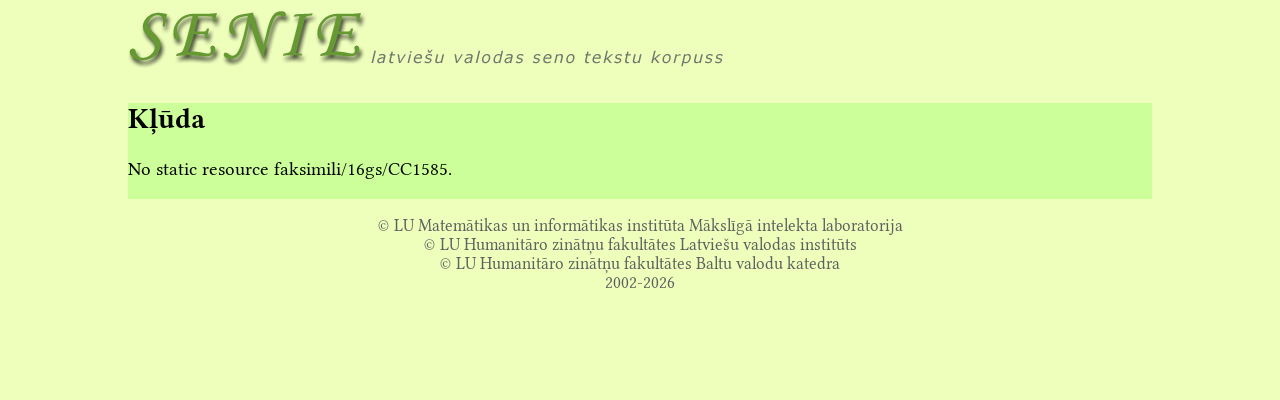

--- FILE ---
content_type: text/html;charset=UTF-8
request_url: https://senie.korpuss.lv/faksimili/16gs/CC1585/
body_size: 869
content:
<!DOCTYPE html>
<html lang="lv">
<head>
  <meta charset="utf-8">
  <title>Senie</title>
  <link rel="stylesheet" href="/css/page.css">
  <link rel="stylesheet" href="/css/fonts.css">
  <link rel="stylesheet" href="/css/book.css">
  <link rel="stylesheet" href="/css/index.css">
  <link rel="stylesheet" href="/css/symbols.css">
</head>
<body>

<header>
  <a href="/">
    <img id="banner" src="/images/senie.jpg" alt="SENIE: Latviešu valodas seno tekstu korpuss">
  </a>
</header>

<main>
  <section>
    <h1>Kļūda</h1>
    <div>
      <p>No static resource faksimili/16gs/CC1585.</p>
    </div>
  </section>
</main>

<footer>
  <div>&copy; LU Matemātikas un informātikas institūta Mākslīgā intelekta laboratorija</div>
  <div>&copy; LU Humanitāro zinātņu fakultātes Latviešu valodas institūts</div>
  <div>&copy; LU Humanitāro zinātņu fakultātes Baltu valodu katedra</div>
  <div>2002-2026</div>
</footer>

</body>
</html>

--- FILE ---
content_type: text/css
request_url: https://senie.korpuss.lv/css/page.css
body_size: 1830
content:
:root {
  --sans-font: "Libertinus Sans", sans-serif;
  --mono-font: 'Libertinus Mono', monospace;
  --bg-color: #EEFFBB;
  --text-bg-color: #CCFF99;
  --button-bg-color: #D1E0C1;
  --gray-text-color: #606060;
  --header-bg-green: #669933;
  --middark-green-text: #283D14;
  --darkest-green-text: #141E0A;
}

#banner {
    width: 600px;
    height: 75px;
}

html {
    background: var(--bg-color);
    font-family: "Libertinus Serif", serif;
    font-size: 14pt;
}

body {
    margin: auto;
    width: 80%;
}

p {
    margin: 0;
    text-align: justify;

    & + p {
        margin-top: 1em;
    }
}

td {
    vertical-align: top;
}

ul {
    list-style-type: none;
    margin: 0;
    padding-left: 0;
    li {
        padding-top: 0.05rem;
        padding-bottom: 0.05rem;

    }
}

section {
    background-color: var(--text-bg-color);
    padding-bottom: 1rem;

    & > div, & > table, & > nav {
        padding: 0.8rem;
    }

    h1 {
        font-size: 160%;
        font-family: var(--sans-font);
        background-color: var(--header-bg-green);
        margin: 0;
        color: var(--bg-color);
        padding: 5px 10px;
        & a, & a:visited {
            color: var(--bg-color);
        }
    }

    h2 {
        font-size: 120%;
        font-family: var(--sans-font);
        color: var(--header-bg-green);
        margin: 0;
    }
}

main:not(#book, #symbols) section {
    margin-left: 7%;
    h1 {
        margin: 0 0 0 -7%;
    }
}

a {
    color: var(--middark-green-text);
    &:visited {
        color: var(--darkest-green-text);
    }
}

button, input, select
{
    background-color: var(--button-bg-color);
    border-color: var(--darkest-green-text);
    border-width: 1px;
    padding: 3px;
}

strong
{
    font-family: var(--sans-font);
    color: var(--darkest-green-text);
}

footer
{
    color: var(--gray-text-color);
    text-align: center;
    font-size: 90%;
    padding-top: 1em;
    padding-bottom: 1em;
}

.address {
    font-family: var(--sans-font);
    font-stretch: condensed;
}


--- FILE ---
content_type: text/css
request_url: https://senie.korpuss.lv/css/fonts.css
body_size: 2548
content:
@font-face {
    font-family: 'Libertinus Mono';
    src: url('/fonts/LibertinusMono-Regular.woff2') format('woff2');
    font-weight: normal;
    font-style: normal;
    font-display: block;
}

@font-face {
    font-family: 'Libertinus Keyboard';
    src: url('/fonts/LibertinusKeyboard-Regular.woff2') format('woff2');
    font-weight: bold;
    font-style: normal;
    font-display: block;
}

@font-face {
    font-family: 'Libertinus Math';
    src: url('/fonts/LibertinusMath-Regular.woff2') format('woff2');
    font-weight: normal;
    font-style: normal;
    font-display: block;
}

@font-face {
    font-family: 'Libertinus Sans';
    src: url('/fonts/LibertinusSans-Regular.woff2') format('woff2');
    font-weight: normal;
    font-style: normal;
    font-display: block;
}

@font-face {
    font-family: 'Libertinus Serif';
    src: url('/fonts/LibertinusSerif-Bold.woff2') format('woff2');
    font-weight: bold;
    font-style: normal;
    font-display: block;
}

@font-face {
    font-family: 'Libertinus Sans';
    src: url('/fonts/LibertinusSans-Bold.woff2') format('woff2');
    font-weight: bold;
    font-style: normal;
    font-display: block;
}

@font-face {
    font-family: 'Libertinus Sans';
    src: url('/fonts/LibertinusSans-Italic.woff2') format('woff2');
    font-weight: normal;
    font-style: italic;
    font-display: block;
}

@font-face {
    font-family: 'Libertinus Serif';
    src: url('/fonts/LibertinusSerif-Italic.woff2') format('woff2');
    font-weight: normal;
    font-style: italic;
    font-display: block;
}

@font-face {
    font-family: 'Libertinus Serif';
    src: url('/fonts/LibertinusSerif-BoldItalic.woff2') format('woff2');
    font-weight: bold;
    font-style: italic;
    font-display: block;
}

@font-face {
    font-family: 'Libertinus Serif';
    src: url('/fonts/LibertinusSerif-Regular.woff2') format('woff2');
    font-weight: normal;
    font-style: normal;
    font-display: block;
}

@font-face {
    font-family: 'Libertinus Serif Display';
    src: url('/fonts/LibertinusSerifDisplay-Regular.woff2') format('woff2');
    font-weight: normal;
    font-style: normal;
    font-display: block;
}

@font-face {
    font-family: 'Libertinus Serif Initials';
    src: url('/fonts/LibertinusSerifInitials-Regular.woff2') format('woff2');
    font-weight: normal;
    font-style: normal;
    font-display: block;
}

@font-face {
    font-family: 'Libertinus Serif';
    src: url('/fonts/LibertinusSerif-SemiboldItalic.woff2') format('woff2');
    font-weight: 600;
    font-style: italic;
    font-display: block;
}

@font-face {
    font-family: 'Libertinus Serif';
    src: url('/fonts/LibertinusSerif-Semibold.woff2') format('woff2');
    font-weight: 600;
    font-style: normal;
    font-display: block;
}



--- FILE ---
content_type: text/css
request_url: https://senie.korpuss.lv/css/book.css
body_size: 1151
content:
#book {
    h1 {
        a {
            font-size: 66%;
        }
        display: flex;
        justify-content: space-between;
        span {
            align-self: flex-end;
        }
    }

    nav.books, nav.pages, #pageContent {
        display: flex;
    }

    nav + nav {
        margin-top: 0.25rem;
        margin-bottom: 0.25rem;
    }

    form.books, form.pages, #pageContent {
        white-space: nowrap;
    }

    label {
        font-family: var(--sans-font);
        padding-right: 0.3rem;
    }

    section {
        padding-bottom: 0rem;
    }

    #pageContent {
        align-items: start;
        td {
            padding-right: 0.4rem;
        }
        .address a {
            text-decoration: none;
        }
        & > div {
            & > a img {
                width: 100%;
                height: 100%;
                max-height: 720px;
                min-height: 30px;
                min-width: 30px;
            }
        }
    }

    .nav-block
    {
        padding-right: 0.4rem;
        padding-left: 0.4rem;
    }

    .address
    {
        vertical-align: bottom;
        font-size:75%;
    }

    .source-atcode
    {
        font-family: var(--mono-font);
        font-size: 85%;
        color: var(--gray-text-color);
    }

    .source-correction
    {
        color: var(--gray-text-color);
    }
}


--- FILE ---
content_type: text/css
request_url: https://senie.korpuss.lv/css/index.css
body_size: 53
content:
#index {
    form {
        display: flex;
        flex-flow: row wrap;
        align-items: left;
        input {
            margin-left: 6px;
            margin-right: 3px;
        }
    }

    .booksep
    {
        padding-left: 0.4rem;
        padding-right: 0.4em;
    }
}

--- FILE ---
content_type: text/css
request_url: https://senie.korpuss.lv/css/symbols.css
body_size: -18
content:
.symbol {
    font-size:larger;
}

.count {
    text-align:center;
}

.ucode {
    text-align:center;
    font-family: var(--mono-font);
    font-size: 90%;
}

.symbol-table .address {
    font-size:75%;
}



